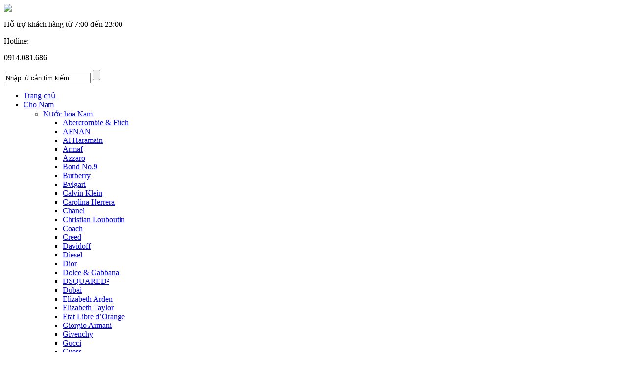

--- FILE ---
content_type: text/html; charset=UTF-8
request_url: https://www.perfume4u.vn/san-pham-xem/1464/salvatore-ferragamo-signorina-ribelle.html
body_size: 8161
content:


<!DOCTYPE html PUBLIC "-//W3C//DTD XHTML 1.0 Transitional//EN" "https://www.w3.org/TR/xhtml1/DTD/xhtml1-transitional.dtd">

<html xmlns="https://www.w3.org/1999/xhtml">

<head>



<meta http-equiv="Content-Type" content="text/html; charset=utf-8" />
<title>Nước hoa Đà Nẵng - Shop nước hoa & mỹ phẩm Perfume4U</title>
<meta name="alexaVerifyID" content="PhvT4vI_benTK7kK6F8eKNVqPFc" />	
<meta name="author" content="XooSoft - Hotline:0914.081.686 - Email: info@perfume4u.vn" />
<meta name="keywords" content="Perfume4U, nuoc hoa, nuoc hoa da nang, nuoc hoa xach tay, Shop nước hoa, Mua, bán nước hoa nam, Nước hoa nữ, nước hoa pháp, nước hoa cao cấp, shop nuoc hoa phap, cach su dung nuoc hoa, nuochoa4u, nuoc hoa chinh hang" />
<meta name="description" content="Perfume4U chuyên bán sỉ và lẻ các loại nước hoa nam, nước hoa nữ, nước hoa mini, mỹ phẩm cao cấp, chính hãng, tiết kiệm đến 50% tại Đà Nẵng" />
<meta name="copyright" content="Copyright (c) 2011 by www.xoosoft.com - Thiet ke web,thiet ke web dong,thiet ke web tinh,Quang ba web,Quang ba thuong hieu, Quang cao tren Google" />

<meta http-equiv="expires" content="0" />
<meta name="resource-type" content="document" />
<meta name="distribution" content="global" />
<meta name="robots" content="index, follow" />
<meta name="revisit-after" content="1 days" />
<meta name="rating" content="general" />
<link rel="SHORTCUT ICON" href="https://www.perfume4u.vn/favicon.ico"/>
<link href="https://www.perfume4u.vn/css/css.php" rel="stylesheet" type="text/css" />


<!--[if lte IE 6]>
<style type="text/css">
.clearfix {height: 1%;}
</style>
<link rel="stylesheet" type="text/css" href="https://www.perfume4u.vn/css/png_fix.css" />
<![endif]-->
<!--[if gte IE 7.0]>
<style type="text/css">
.clearfix {display: inline-block;}
</style>
<![endif]-->
<!--[if gte IE 8.0]>
<style type="text/css">
.clearfix {display: inline-block;}
</style>
<![endif]-->
    <!--[if lt IE 7]>
   	<link rel="stylesheet" href="https://www.perfume4u.vn/css/ie6.css" type="text/css" media="screen">
    <script type="text/javascript" src="https://www.perfume4u.vn/js/ie_png.js"></script>
    <script type="text/javascript">
            ie_png.fix('.png, .logo img, .nav-box ul li, .list1 li');
    </script>
    <![endif]-->
    <!--[if lt IE 9]>
   	    <script type="text/javascript" src="https://www.perfume4u.vn/js/html5.js"></script>
    <![endif]-->
<input id="global_act" type="hidden" value="san_pham_xem" />
<script type="text/javascript" src="https://www.perfume4u.vn/js/jquery.min.js"></script>
<script type="text/javascript" src="https://www.perfume4u.vn/js/cufon-yui.js"></script>
<script type="text/javascript" src="https://www.perfume4u.vn/js/init.js"></script>
<script type="text/javascript" src="https://www.perfume4u.vn/js/cufont-neosans.font.js"></script>

<script type="text/javascript" src="https://www.perfume4u.vn/js/swfobject.js"></script>

<script type="text/javascript" src="https://www.perfume4u.vn/js/jquery-1.6.1.min.js"></script>
<!--png fix-->
<script type="text/javascript" src="https://www.perfume4u.vn/js/iepngfix_tilebg.js"></script>
<script type="text/javascript" src="https://www.perfume4u.vn/js/jcarousellite_1.0.1.pack_doitac.js"></script>


<!--fancybox-->
<link rel="stylesheet" type="text/css" href="https://www.perfume4u.vn/fancybox/jquery.fancybox-1.3.4.css" />
<script type="text/javascript" src="https://www.perfume4u.vn/fancybox/jquery.fancybox-1.3.4.pack.js"></script>

<script type="text/javascript" src="https://www.perfume4u.vn/js/validate/jquery.validate.min.js"></script>
<script type="text/javascript" src="https://www.perfume4u.vn/js/validate/messages_vi.js"></script>

<!--[if gte IE 9]> <script type="text/javascript"> Cufon.set('engine', 'canvas'); </script> <![endif]-->
<meta content="IE=8" http-equiv="X-UA-Compatible" /> <!-- X-UA-Compatible -->


</head>

<body>

<div class="header">

    <div class="center">

        

            <a class="logo" href="https://www.perfume4u.vn" title="Nước hoa Đà Nẵng - Shop nước hoa & mỹ phẩm Perfume4U" target="_self"><img src="https://www.perfume4u.vn/images/logo.png" /></a>

            <p class="ho_tro_kh">Hỗ trợ khách hàng từ <span style="font-weight: normal;">7:00 đến 23:00</span> </p>

            <div class="hotline">

                <p>

                    Hotline:</p>

                <p class="num">0914.081.686</p>

            </div>

            

            <form class="search" method="get" action="https://www.google.com/search">



            

                <input type="text" onclick="if (this.value == 'Nhập từ cần tìm kiếm') this.value = '';" name="query" value="Nhập từ cần tìm kiếm" class="txt_search"/>

                <input type="submit" class="btn_search" name="submit" value=""/>

                <input type="hidden" value="https://perfume4u.vn" name="sitesearch"/>

                <input type="hidden" value="https://perfume4u.vn" name="domains"/>

            </form>    

        

    </div>

</div>

<div class="menu">

    <div class="center">

    <div id="cssmenu">

    <ul>

       <li class="act "><a class="cufon" href="https://www.perfume4u.vn"><span>Trang chủ</span></a></li>

       

       
       <li class="has-sub"><a class="cufon" href="#"><span>Cho Nam</span></a>

          <ul>

            
             <li class="has-sub"><a href="https://www.perfume4u.vn/san-pham/32/nuoc-hoa-nam.html"><span>Nước hoa Nam</span></a>

                
                        

                

                

                <ul>

                <li><a  href='https://www.perfume4u.vn/thuong-hieu/218/32/abercrombie--fitch.html'><span>Abercrombie & Fitch</span></a></li> <li><a  href='https://www.perfume4u.vn/thuong-hieu/245/32/afnan.html'><span>AFNAN</span></a></li> <li><a  href='https://www.perfume4u.vn/thuong-hieu/28/32/al-haramain.html'><span>Al Haramain</span></a></li> <li><a  href='https://www.perfume4u.vn/thuong-hieu/206/32/armaf.html'><span>Armaf</span></a></li> <li><a  href='https://www.perfume4u.vn/thuong-hieu/19/32/azzaro.html'><span>Azzaro</span></a></li> <li><a  href='https://www.perfume4u.vn/thuong-hieu/243/32/bond-no9.html'><span>Bond No.9</span></a></li> <li><a  href='https://www.perfume4u.vn/thuong-hieu/33/32/burberry.html'><span>Burberry</span></a></li> <li><a  href='https://www.perfume4u.vn/thuong-hieu/34/32/bvlgari-.html'><span>Bvlgari </span></a></li> <li><a  href='https://www.perfume4u.vn/thuong-hieu/36/32/calvin-klein-.html'><span>Calvin Klein </span></a></li> <li><a  href='https://www.perfume4u.vn/thuong-hieu/37/32/carolina-herrera-.html'><span>Carolina Herrera </span></a></li> <li><a  href='https://www.perfume4u.vn/thuong-hieu/13/32/chanel.html'><span>Chanel</span></a></li> <li><a  href='https://www.perfume4u.vn/thuong-hieu/150/32/christian-louboutin.html'><span>Christian Louboutin</span></a></li> <li><a  href='https://www.perfume4u.vn/thuong-hieu/239/32/coach.html'><span>Coach</span></a></li> <li><a  href='https://www.perfume4u.vn/thuong-hieu/172/32/creed.html'><span>Creed</span></a></li> <li><a  href='https://www.perfume4u.vn/thuong-hieu/39/32/davidoff.html'><span>Davidoff</span></a></li> <li><a  href='https://www.perfume4u.vn/thuong-hieu/44/32/diesel-.html'><span>Diesel </span></a></li> <li><a  href='https://www.perfume4u.vn/thuong-hieu/45/32/dior.html'><span>Dior</span></a></li> <li><a  href='https://www.perfume4u.vn/thuong-hieu/47/32/dolce--gabbana.html'><span>Dolce & Gabbana</span></a></li> <li><a  href='https://www.perfume4u.vn/thuong-hieu/117/32/dsquared².html'><span>DSQUARED²</span></a></li> <li><a  href='https://www.perfume4u.vn/thuong-hieu/76/32/dubai.html'><span>Dubai</span></a></li> <li><a  href='https://www.perfume4u.vn/thuong-hieu/29/32/elizabeth-arden.html'><span>Elizabeth Arden</span></a></li> <li><a  href='https://www.perfume4u.vn/thuong-hieu/51/32/elizabeth-taylor.html'><span>Elizabeth Taylor</span></a></li> <li><a  href='https://www.perfume4u.vn/thuong-hieu/229/32/etat-libre-d’orange.html'><span>Etat Libre d’Orange</span></a></li> <li><a  href='https://www.perfume4u.vn/thuong-hieu/57/32/giorgio-armani.html'><span>Giorgio Armani</span></a></li> <li><a  href='https://www.perfume4u.vn/thuong-hieu/58/32/givenchy.html'><span>Givenchy</span></a></li> <li><a  href='https://www.perfume4u.vn/thuong-hieu/60/32/gucci.html'><span>Gucci</span></a></li> <li><a  href='https://www.perfume4u.vn/thuong-hieu/62/32/guess.html'><span>Guess</span></a></li> <li><a  href='https://www.perfume4u.vn/thuong-hieu/64/32/hermes.html'><span>Hermes</span></a></li> <li><a  href='https://www.perfume4u.vn/thuong-hieu/65/32/hugo-boss.html'><span>Hugo Boss</span></a></li> <li><a  href='https://www.perfume4u.vn/thuong-hieu/66/32/issey-miyake.html'><span>Issey Miyake</span></a></li> <li><a  href='https://www.perfume4u.vn/thuong-hieu/184/32/jaguar.html'><span>Jaguar</span></a></li> <li><a  href='https://www.perfume4u.vn/thuong-hieu/68/32/jean-paul-gaultier.html'><span>Jean Paul Gaultier</span></a></li> <li><a  href='https://www.perfume4u.vn/thuong-hieu/247/32/jo-malone.html'><span>Jo Malone</span></a></li> <li><a  href='https://www.perfume4u.vn/thuong-hieu/112/32/juliette-has-a-gun.html'><span>Juliette Has A Gun</span></a></li> <li><a  href='https://www.perfume4u.vn/thuong-hieu/78/32/kenzo.html'><span>Kenzo</span></a></li> <li><a  href='https://www.perfume4u.vn/thuong-hieu/80/32/lacoste.html'><span>Lacoste</span></a></li> <li><a  href='https://www.perfume4u.vn/thuong-hieu/82/32/lancome.html'><span>Lancôme</span></a></li> <li><a  href='https://www.perfume4u.vn/thuong-hieu/83/32/lanvin.html'><span>Lanvin</span></a></li> <li><a  href='https://www.perfume4u.vn/thuong-hieu/231/32/le-labo.html'><span>Le Labo</span></a></li> <li><a  href='https://www.perfume4u.vn/thuong-hieu/85/32/lolita-lempicka.html'><span>Lolita Lempicka</span></a></li> <li><a  href='https://www.perfume4u.vn/thuong-hieu/104/32/louis-vuitton.html'><span>Louis Vuitton</span></a></li> <li><a  href='https://www.perfume4u.vn/thuong-hieu/146/32/maison-alhambra.html'><span>Maison Alhambra</span></a></li> <li><a  href='https://www.perfume4u.vn/thuong-hieu/233/32/maison-francis-kurkdjian-paris.html'><span>Maison Francis Kurkdjian Paris</span></a></li> <li><a  href='https://www.perfume4u.vn/thuong-hieu/246/32/maison-margiela.html'><span>Maison Margiela</span></a></li> <li><a  href='https://www.perfume4u.vn/thuong-hieu/228/32/mancera.html'><span>Mancera</span></a></li> <li><a  href='https://www.perfume4u.vn/thuong-hieu/87/32/marc-jacobs.html'><span>Marc Jacobs</span></a></li> <li><a  href='https://www.perfume4u.vn/thuong-hieu/96/32/mcm.html'><span>MCM</span></a></li> <li><a  href='https://www.perfume4u.vn/thuong-hieu/208/32/mercedes-benz.html'><span>Mercedes-Benz</span></a></li> <li><a  href='https://www.perfume4u.vn/thuong-hieu/90/32/mont-blanc.html'><span>Mont Blanc</span></a></li> <li><a  href='https://www.perfume4u.vn/thuong-hieu/91/32/moschino-.html'><span>Moschino </span></a></li> <li><a  href='https://www.perfume4u.vn/thuong-hieu/92/32/narciso-rodriguez.html'><span>Narciso Rodriguez</span></a></li> <li><a  href='https://www.perfume4u.vn/thuong-hieu/93/32/nautica.html'><span>Nautica</span></a></li> <li><a  href='https://www.perfume4u.vn/thuong-hieu/95/32/paco-rabanne.html'><span>Paco Rabanne</span></a></li> <li><a  href='https://www.perfume4u.vn/thuong-hieu/40/32/parfums-de-marly.html'><span>Parfums de Marly</span></a></li> <li><a  href='https://www.perfume4u.vn/thuong-hieu/101/32/prada.html'><span>Prada</span></a></li> <li><a  href='https://www.perfume4u.vn/thuong-hieu/103/32/ralph-lauren.html'><span>Ralph Lauren</span></a></li> <li><a  href='https://www.perfume4u.vn/thuong-hieu/63/32/roja-parfums.html'><span>Roja Parfums</span></a></li> <li><a  href='https://www.perfume4u.vn/thuong-hieu/108/32/salvatore-ferragamo.html'><span>Salvatore Ferragamo</span></a></li> <li><a  href='https://www.perfume4u.vn/thuong-hieu/167/32/sc-perfume.html'><span>SC PERFUME</span></a></li> <li><a  href='https://www.perfume4u.vn/thuong-hieu/224/32/thailand.html'><span>Thailand</span></a></li> <li><a  href='https://www.perfume4u.vn/thuong-hieu/226/32/thomas-kosmala.html'><span>Thomas Kosmala</span></a></li> <li><a  href='https://www.perfume4u.vn/thuong-hieu/166/32/tom-ford.html'><span>Tom Ford</span></a></li> <li><a  href='https://www.perfume4u.vn/thuong-hieu/116/32/tommy-hilfiger.html'><span>Tommy Hilfiger</span></a></li> <li><a  href='https://www.perfume4u.vn/thuong-hieu/119/32/valentino.html'><span>Valentino</span></a></li> <li><a  href='https://www.perfume4u.vn/thuong-hieu/121/32/versace-.html'><span>Versace </span></a></li> <li><a  href='https://www.perfume4u.vn/thuong-hieu/122/32/victoria-secret.html'><span>Victoria Secret</span></a></li> 
                </ul>

                

                
             </li>

             
             <li class="has-sub"><a href="https://www.perfume4u.vn/san-pham/35/giftset-nam.html"><span>Giftset Nam</span></a>

                
             </li>

             
             <li class="has-sub"><a href="https://www.perfume4u.vn/san-pham/37/lan-khu-mui.html"><span>Lăn khử mùi</span></a>

                
             </li>

             
             <li class="has-sub"><a href="https://www.perfume4u.vn/san-pham/49/family--car.html"><span>Family & Car</span></a>

                
             </li>

             
             <li class="has-sub"><a href="https://www.perfume4u.vn/san-pham/61/nuoc-hoa-mini.html"><span>Nước hoa mini</span></a>

                
             </li>

             
          </ul>

       </li>

       

       

       
       <li class="has-sub"><a class="cufon" href="#"><span>Cho Nữ</span></a>

          <ul>

            
             <li class="has-sub"><a href="https://www.perfume4u.vn/san-pham/22/nuoc-hoa-nu.html"><span>Nước hoa Nữ</span></a>

                
                        

                

                

                <ul>

                <li><a  href='https://www.perfume4u.vn/thuong-hieu/218/22/abercrombie--fitch.html'><span>Abercrombie & Fitch</span></a></li> <li><a  href='https://www.perfume4u.vn/thuong-hieu/245/22/afnan.html'><span>AFNAN</span></a></li> <li><a  href='https://www.perfume4u.vn/thuong-hieu/28/22/al-haramain.html'><span>Al Haramain</span></a></li> <li><a  href='https://www.perfume4u.vn/thuong-hieu/206/22/armaf.html'><span>Armaf</span></a></li> <li><a  href='https://www.perfume4u.vn/thuong-hieu/19/22/azzaro.html'><span>Azzaro</span></a></li> <li><a  href='https://www.perfume4u.vn/thuong-hieu/243/22/bond-no9.html'><span>Bond No.9</span></a></li> <li><a  href='https://www.perfume4u.vn/thuong-hieu/33/22/burberry.html'><span>Burberry</span></a></li> <li><a  href='https://www.perfume4u.vn/thuong-hieu/34/22/bvlgari-.html'><span>Bvlgari </span></a></li> <li><a  href='https://www.perfume4u.vn/thuong-hieu/36/22/calvin-klein-.html'><span>Calvin Klein </span></a></li> <li><a  href='https://www.perfume4u.vn/thuong-hieu/37/22/carolina-herrera-.html'><span>Carolina Herrera </span></a></li> <li><a  href='https://www.perfume4u.vn/thuong-hieu/13/22/chanel.html'><span>Chanel</span></a></li> <li><a  href='https://www.perfume4u.vn/thuong-hieu/150/22/christian-louboutin.html'><span>Christian Louboutin</span></a></li> <li><a  href='https://www.perfume4u.vn/thuong-hieu/239/22/coach.html'><span>Coach</span></a></li> <li><a  href='https://www.perfume4u.vn/thuong-hieu/172/22/creed.html'><span>Creed</span></a></li> <li><a  href='https://www.perfume4u.vn/thuong-hieu/39/22/davidoff.html'><span>Davidoff</span></a></li> <li><a  href='https://www.perfume4u.vn/thuong-hieu/44/22/diesel-.html'><span>Diesel </span></a></li> <li><a  href='https://www.perfume4u.vn/thuong-hieu/45/22/dior.html'><span>Dior</span></a></li> <li><a  href='https://www.perfume4u.vn/thuong-hieu/47/22/dolce--gabbana.html'><span>Dolce & Gabbana</span></a></li> <li><a  href='https://www.perfume4u.vn/thuong-hieu/117/22/dsquared².html'><span>DSQUARED²</span></a></li> <li><a  href='https://www.perfume4u.vn/thuong-hieu/76/22/dubai.html'><span>Dubai</span></a></li> <li><a  href='https://www.perfume4u.vn/thuong-hieu/29/22/elizabeth-arden.html'><span>Elizabeth Arden</span></a></li> <li><a  href='https://www.perfume4u.vn/thuong-hieu/51/22/elizabeth-taylor.html'><span>Elizabeth Taylor</span></a></li> <li><a  href='https://www.perfume4u.vn/thuong-hieu/229/22/etat-libre-d’orange.html'><span>Etat Libre d’Orange</span></a></li> <li><a  href='https://www.perfume4u.vn/thuong-hieu/57/22/giorgio-armani.html'><span>Giorgio Armani</span></a></li> <li><a  href='https://www.perfume4u.vn/thuong-hieu/58/22/givenchy.html'><span>Givenchy</span></a></li> <li><a  href='https://www.perfume4u.vn/thuong-hieu/60/22/gucci.html'><span>Gucci</span></a></li> <li><a  href='https://www.perfume4u.vn/thuong-hieu/62/22/guess.html'><span>Guess</span></a></li> <li><a  href='https://www.perfume4u.vn/thuong-hieu/64/22/hermes.html'><span>Hermes</span></a></li> <li><a  href='https://www.perfume4u.vn/thuong-hieu/65/22/hugo-boss.html'><span>Hugo Boss</span></a></li> <li><a  href='https://www.perfume4u.vn/thuong-hieu/66/22/issey-miyake.html'><span>Issey Miyake</span></a></li> <li><a  href='https://www.perfume4u.vn/thuong-hieu/184/22/jaguar.html'><span>Jaguar</span></a></li> <li><a  href='https://www.perfume4u.vn/thuong-hieu/68/22/jean-paul-gaultier.html'><span>Jean Paul Gaultier</span></a></li> <li><a  href='https://www.perfume4u.vn/thuong-hieu/72/22/jimmy-choo.html'><span>Jimmy Choo</span></a></li> <li><a  href='https://www.perfume4u.vn/thuong-hieu/247/22/jo-malone.html'><span>Jo Malone</span></a></li> <li><a  href='https://www.perfume4u.vn/thuong-hieu/112/22/juliette-has-a-gun.html'><span>Juliette Has A Gun</span></a></li> <li><a  href='https://www.perfume4u.vn/thuong-hieu/78/22/kenzo.html'><span>Kenzo</span></a></li> <li><a  href='https://www.perfume4u.vn/thuong-hieu/80/22/lacoste.html'><span>Lacoste</span></a></li> <li><a  href='https://www.perfume4u.vn/thuong-hieu/82/22/lancome.html'><span>Lancôme</span></a></li> <li><a  href='https://www.perfume4u.vn/thuong-hieu/83/22/lanvin.html'><span>Lanvin</span></a></li> <li><a  href='https://www.perfume4u.vn/thuong-hieu/231/22/le-labo.html'><span>Le Labo</span></a></li> <li><a  href='https://www.perfume4u.vn/thuong-hieu/85/22/lolita-lempicka.html'><span>Lolita Lempicka</span></a></li> <li><a  href='https://www.perfume4u.vn/thuong-hieu/104/22/louis-vuitton.html'><span>Louis Vuitton</span></a></li> <li><a  href='https://www.perfume4u.vn/thuong-hieu/146/22/maison-alhambra.html'><span>Maison Alhambra</span></a></li> <li><a  href='https://www.perfume4u.vn/thuong-hieu/233/22/maison-francis-kurkdjian-paris.html'><span>Maison Francis Kurkdjian Paris</span></a></li> <li><a  href='https://www.perfume4u.vn/thuong-hieu/246/22/maison-margiela.html'><span>Maison Margiela</span></a></li> <li><a  href='https://www.perfume4u.vn/thuong-hieu/228/22/mancera.html'><span>Mancera</span></a></li> <li><a  href='https://www.perfume4u.vn/thuong-hieu/87/22/marc-jacobs.html'><span>Marc Jacobs</span></a></li> <li><a  href='https://www.perfume4u.vn/thuong-hieu/96/22/mcm.html'><span>MCM</span></a></li> <li><a  href='https://www.perfume4u.vn/thuong-hieu/208/22/mercedes-benz.html'><span>Mercedes-Benz</span></a></li> <li><a  href='https://www.perfume4u.vn/thuong-hieu/90/22/mont-blanc.html'><span>Mont Blanc</span></a></li> <li><a  href='https://www.perfume4u.vn/thuong-hieu/91/22/moschino-.html'><span>Moschino </span></a></li> <li><a  href='https://www.perfume4u.vn/thuong-hieu/92/22/narciso-rodriguez.html'><span>Narciso Rodriguez</span></a></li> <li><a  href='https://www.perfume4u.vn/thuong-hieu/93/22/nautica.html'><span>Nautica</span></a></li> <li><a  href='https://www.perfume4u.vn/thuong-hieu/95/22/paco-rabanne.html'><span>Paco Rabanne</span></a></li> <li><a  href='https://www.perfume4u.vn/thuong-hieu/40/22/parfums-de-marly.html'><span>Parfums de Marly</span></a></li> <li><a  href='https://www.perfume4u.vn/thuong-hieu/101/22/prada.html'><span>Prada</span></a></li> <li><a  href='https://www.perfume4u.vn/thuong-hieu/103/22/ralph-lauren.html'><span>Ralph Lauren</span></a></li> <li><a  href='https://www.perfume4u.vn/thuong-hieu/63/22/roja-parfums.html'><span>Roja Parfums</span></a></li> <li><a  href='https://www.perfume4u.vn/thuong-hieu/108/22/salvatore-ferragamo.html'><span>Salvatore Ferragamo</span></a></li> <li><a  href='https://www.perfume4u.vn/thuong-hieu/167/22/sc-perfume.html'><span>SC PERFUME</span></a></li> <li><a  href='https://www.perfume4u.vn/thuong-hieu/224/22/thailand.html'><span>Thailand</span></a></li> <li><a  href='https://www.perfume4u.vn/thuong-hieu/226/22/thomas-kosmala.html'><span>Thomas Kosmala</span></a></li> <li><a  href='https://www.perfume4u.vn/thuong-hieu/166/22/tom-ford.html'><span>Tom Ford</span></a></li> <li><a  href='https://www.perfume4u.vn/thuong-hieu/116/22/tommy-hilfiger.html'><span>Tommy Hilfiger</span></a></li> <li><a  href='https://www.perfume4u.vn/thuong-hieu/119/22/valentino.html'><span>Valentino</span></a></li> <li><a  href='https://www.perfume4u.vn/thuong-hieu/121/22/versace-.html'><span>Versace </span></a></li> <li><a  href='https://www.perfume4u.vn/thuong-hieu/122/22/victoria-secret.html'><span>Victoria Secret</span></a></li> <li><a  href='https://www.perfume4u.vn/thuong-hieu/123/22/yves-saint-lauren.html'><span>Yves Saint Lauren</span></a></li> 
                </ul>

                

                
             </li>

             
             <li class="has-sub"><a href="https://www.perfume4u.vn/san-pham/30/cham-soc-co-the.html"><span>Chăm sóc cơ thể</span></a>

                
             </li>

             
             <li class="has-sub"><a href="https://www.perfume4u.vn/san-pham/25/giftset-nu.html"><span>Giftset Nữ</span></a>

                
             </li>

             
             <li class="has-sub"><a href="https://www.perfume4u.vn/san-pham/27/nuoc-hoa-mini.html"><span>Nước hoa mini</span></a>

                
             </li>

             
             <li class="has-sub"><a href="https://www.perfume4u.vn/san-pham/59/cham-soc-da-mat.html"><span>Chăm sóc da mặt</span></a>

                
             </li>

             
          </ul>

       </li>

       

       

       
       <li class="has-sub"><a class="cufon" href="https://www.perfume4u.vn/my-pham/"><span>N.Hoa Chiết</span></a>

          <ul>

            
             <li class="has-sub"><a href="https://www.perfume4u.vn/san-pham/60/cho-unisex.html"><span>Cho Unisex</span></a>

                
             </li>

             
             <li class="has-sub"><a href="https://www.perfume4u.vn/san-pham/54/cho-nam.html"><span>Cho Nam</span></a>

                
             </li>

             
             <li class="has-sub"><a href="https://www.perfume4u.vn/san-pham/55/cho-nu.html"><span>Cho Nữ</span></a>

                
             </li>

             
          </ul>

       </li>

       

       

       
       
                <li class="act"><a class="cufon" href="https://www.perfume4u.vn/tro-giup/22/huong-dan-mua-hang.html"><span>Hướng dẫn</span></a></li>

                


       <li class="act "><a class="cufon" href="https://www.perfume4u.vn/faq/"><span>Tư vấn</span></a></li>

           

        

        
            <li class="act "><a class="cufon" href="https://www.perfume4u.vn/khuyen-mai/30/khuyen-mai.html"><span>Khuyến Mãi</span></a></li>

            
        

       <li class="act "><a class="cufon" href="https://www.perfume4u.vn/lien-he/"><span>liên hệ</span></a></li>

       

 

    </ul>

    </div>

    </div>



</div>



<div class="main">

    <div class="center">

        <div class="sidebar">

            <script language="javascript">
	function funSearch(){
		var a = document.getElementById('maker');
        var b = document.getElementById('cat_pro');
        window.location = 'https://www.perfume4u.vn/tuy-chon/' + a.value + '/' + b.value + '/';

	}

    
</script>
<h1 class="title_search cufon">Tùy chọn</h1> 
<div class="box-search"> 
    
       <div class="dropdown">
            <select id="maker" name="maker">
                <option value="0">Chọn nhãn hiệu</option>
                                        
                        <option value="218" >  Abercrombie & Fitch</option>  
                                            
                        <option value="245" >  AFNAN</option>  
                                            
                        <option value="28" >  Al Haramain</option>  
                                            
                        <option value="206" >  Armaf</option>  
                                            
                        <option value="19" >  Azzaro</option>  
                                            
                        <option value="243" >  Bond No.9</option>  
                                            
                        <option value="33" >  Burberry</option>  
                                            
                        <option value="34" >  Bvlgari </option>  
                                            
                        <option value="36" >  Calvin Klein </option>  
                                            
                        <option value="37" >  Carolina Herrera </option>  
                                            
                        <option value="13" >  Chanel</option>  
                                            
                        <option value="150" >  Christian Louboutin</option>  
                                            
                        <option value="239" >  Coach</option>  
                                            
                        <option value="172" >  Creed</option>  
                                            
                        <option value="39" >  Davidoff</option>  
                                            
                        <option value="44" >  Diesel </option>  
                                            
                        <option value="45" >  Dior</option>  
                                            
                        <option value="47" >  Dolce & Gabbana</option>  
                                            
                        <option value="117" >  DSQUARED²</option>  
                                            
                        <option value="76" >  Dubai</option>  
                                            
                        <option value="29" >  Elizabeth Arden</option>  
                                            
                        <option value="51" >  Elizabeth Taylor</option>  
                                            
                        <option value="229" >  Etat Libre d’Orange</option>  
                                            
                        <option value="57" >  Giorgio Armani</option>  
                                            
                        <option value="58" >  Givenchy</option>  
                                            
                        <option value="60" >  Gucci</option>  
                                            
                        <option value="62" >  Guess</option>  
                                            
                        <option value="64" >  Hermes</option>  
                                            
                        <option value="65" >  Hugo Boss</option>  
                                            
                        <option value="66" >  Issey Miyake</option>  
                                            
                        <option value="184" >  Jaguar</option>  
                                            
                        <option value="68" >  Jean Paul Gaultier</option>  
                                            
                        <option value="72" >  Jimmy Choo</option>  
                                            
                        <option value="247" >  Jo Malone</option>  
                                            
                        <option value="112" >  Juliette Has A Gun</option>  
                                            
                        <option value="78" >  Kenzo</option>  
                                            
                        <option value="207" >  Kilian</option>  
                                            
                        <option value="241" >  Korea</option>  
                                            
                        <option value="80" >  Lacoste</option>  
                                            
                        <option value="82" >  Lancôme</option>  
                                            
                        <option value="83" >  Lanvin</option>  
                                            
                        <option value="231" >  Le Labo</option>  
                                            
                        <option value="85" >  Lolita Lempicka</option>  
                                            
                        <option value="104" >  Louis Vuitton</option>  
                                            
                        <option value="146" >  Maison Alhambra</option>  
                                            
                        <option value="233" >  Maison Francis Kurkdjian Paris</option>  
                                            
                        <option value="246" >  Maison Margiela</option>  
                                            
                        <option value="228" >  Mancera</option>  
                                            
                        <option value="87" >  Marc Jacobs</option>  
                                            
                        <option value="96" >  MCM</option>  
                                            
                        <option value="208" >  Mercedes-Benz</option>  
                                            
                        <option value="90" >  Mont Blanc</option>  
                                            
                        <option value="91" >  Moschino </option>  
                                            
                        <option value="92" >  Narciso Rodriguez</option>  
                                            
                        <option value="93" >  Nautica</option>  
                                            
                        <option value="95" >  Paco Rabanne</option>  
                                            
                        <option value="40" >  Parfums de Marly</option>  
                                            
                        <option value="101" >  Prada</option>  
                                            
                        <option value="103" >  Ralph Lauren</option>  
                                            
                        <option value="63" >  Roja Parfums</option>  
                                            
                        <option value="108" >  Salvatore Ferragamo</option>  
                                            
                        <option value="167" >  SC PERFUME</option>  
                                            
                        <option value="224" >  Thailand</option>  
                                            
                        <option value="226" >  Thomas Kosmala</option>  
                                            
                        <option value="166" >  Tom Ford</option>  
                                            
                        <option value="116" >  Tommy Hilfiger</option>  
                                            
                        <option value="244" >  United States</option>  
                                            
                        <option value="119" >  Valentino</option>  
                                            
                        <option value="121" >  Versace </option>  
                                            
                        <option value="122" >  Victoria Secret</option>  
                                            
                        <option value="123" >  Yves Saint Lauren</option>  
                                </select>
        </div>
        
        <div class="dropdown">
            <select id="cat_pro" name="cat_pro">
                
                    <option value='0'>Dòng sản phẩm</option>                        
                    <optgroup label="Cho Nam">
                        
                                                    
                            <option value="32" > --- Nước hoa Nam</option>  
                                                    
                            <option value="35" > --- Giftset Nam</option>  
                                                    
                            <option value="37" > --- Lăn khử mùi</option>  
                                                    
                            <option value="49" > --- Family & Car</option>  
                                                    
                            <option value="61" > --- Nước hoa mini</option>  
                                            
                </optgroup>
                
                                        
                    <optgroup label="Cho Nữ">
                        
                                                    
                            <option value="22" > --- Nước hoa Nữ</option>  
                                                    
                            <option value="25" > --- Giftset Nữ</option>  
                                                    
                            <option value="27" > --- Nước hoa mini</option>  
                                                    
                            <option value="30" > --- Chăm sóc cơ thể</option>  
                                                    
                            <option value="59" > --- Chăm sóc da mặt</option>  
                                            
                </optgroup>
                
                                        
                    <optgroup label="N.Hoa Chiết">
                        
                                                    
                            <option value="54" > --- Cho Nam</option>  
                                                    
                            <option value="55" > --- Cho Nữ</option>  
                                                    
                            <option value="60" > --- Cho Unisex</option>  
                                            
                </optgroup>
                
                            </select>
            
            
        </div>
        
        
        <input type="submit" class="s-button" onclick="funSearch();" value="Search"/>
    
    <div class="clear"></div>
    <p style="padding: 10px 0px; font-size: 13px; ">Tìm theo ký tự</p> 
    <table cellpadding="0" cellspacing="0">
        <tr>
        	<td><a title="Tìm sản phẩm có ký tự đầu là a" href="https://www.perfume4u.vn/tim-san-pham/a/">a</a></td>
        	<td><a title="Tìm sản phẩm có ký tự đầu là b" href="https://www.perfume4u.vn/tim-san-pham/b/">b</a></td>
        	<td><a title="Tìm sản phẩm có ký tự đầu là c" href="https://www.perfume4u.vn/tim-san-pham/c/">c</a></td>
        	<td><a title="Tìm sản phẩm có ký tự đầu là d" href="https://www.perfume4u.vn/tim-san-pham/d/">d</a></td>
        	<td><a title="Tìm sản phẩm có ký tự đầu là e" href="https://www.perfume4u.vn/tim-san-pham/e/">e</a></td>
        	<td><a title="Tìm sản phẩm có ký tự đầu là f" href="https://www.perfume4u.vn/tim-san-pham/f/">f</a></td>
        	<td><a title="Tìm sản phẩm có ký tự đầu là g" href="https://www.perfume4u.vn/tim-san-pham/g/">g</a></td>
        	<td><a title="Tìm sản phẩm có ký tự đầu là h" href="https://www.perfume4u.vn/tim-san-pham/h/">h</a></td>
        	<td><a title="Tìm sản phẩm có ký tự đầu là i" href="https://www.perfume4u.vn/tim-san-pham/i/">i</a></td>
        </tr>
        <tr>
        	<td><a title="Tìm sản phẩm có ký tự đầu là j" href="https://www.perfume4u.vn/tim-san-pham/j/">j</a></td>
        	<td><a title="Tìm sản phẩm có ký tự đầu là k" href="https://www.perfume4u.vn/tim-san-pham/k/">k</a></td>
        	<td><a title="Tìm sản phẩm có ký tự đầu là l" href="https://www.perfume4u.vn/tim-san-pham/l/">l</a></td>
        	<td><a title="Tìm sản phẩm có ký tự đầu là m" href="https://www.perfume4u.vn/tim-san-pham/m/">m</a></td>
        	<td><a title="Tìm sản phẩm có ký tự đầu là n" href="https://www.perfume4u.vn/tim-san-pham/n/">n</a></td>
        	<td><a title="Tìm sản phẩm có ký tự đầu là o" href="https://www.perfume4u.vn/tim-san-pham/o/">o</a></td>
        	<td><a title="Tìm sản phẩm có ký tự đầu là p" href="https://www.perfume4u.vn/tim-san-pham/p/">p</a></td>
        	<td><a title="Tìm sản phẩm có ký tự đầu là q" href="https://www.perfume4u.vn/tim-san-pham/q/">q</a></td>
        	<td><a title="Tìm sản phẩm có ký tự đầu là r" href="https://www.perfume4u.vn/tim-san-pham/r/">r</a></td>
        </tr>
        <tr>
        	<td><a title="Tìm sản phẩm có ký tự đầu là s" href="https://www.perfume4u.vn/tim-san-pham/s/">s</a></td>
        	<td><a title="Tìm sản phẩm có ký tự đầu là t" href="https://www.perfume4u.vn/tim-san-pham/t/">t</a></td>
        	<td><a title="Tìm sản phẩm có ký tự đầu là u" href="https://www.perfume4u.vn/tim-san-pham/u/">u</a></td>
        	<td><a title="Tìm sản phẩm có ký tự đầu là v" href="https://www.perfume4u.vn/tim-san-pham/v/">v</a></td>
        	<td><a title="Tìm sản phẩm có ký tự đầu là w" href="https://www.perfume4u.vn/tim-san-pham/w/">w</a></td>
        	<td><a title="Tìm sản phẩm có ký tự đầu là x" href="https://www.perfume4u.vn/tim-san-pham/x/">x</a></td>
        	<td><a title="Tìm sản phẩm có ký tự đầu là y" href="https://www.perfume4u.vn/tim-san-pham/y/">y</a></td>
        	<td><a title="Tìm sản phẩm có ký tự đầu là z" href="https://www.perfume4u.vn/tim-san-pham/z/">z</a></td>
        	<td><a title="Tìm sản phẩm bắt đầu là sô" href="https://www.perfume4u.vn/tim-san-pham/0/">#</a></td>
        </tr>
    </table>

</div>

<p style="text-align: center;">
	<a href="https://perfume4u.vn/tro-giup/24/phuong-thuc-giao-hang.html"><img alt="" src="/uploads/image/lien-ket/mien-phi-goi-qua.png" /></a></p>
<p style="text-align: center;">
	<img alt="" src="/uploads/image/quang-cao/unnamed%20(1).jpg" style="width: 230px; height: 125px;" /><br />
	<br />
	<img alt="" src="/uploads/image/quang-cao/unnamed.jpg" style="width: 230px; height: 168px;" /><br />
	<br />
	<img alt="" src="/uploads/image/quang-cao/meo-mua-hang-mien-phi-ship-shopee-5.jpg" style="width: 230px; height: 138px;" /><br />
	<img alt="" src="/uploads/image/quang-cao/Nuoc-hoa-Hugo-Boss-Hugo-XX3.jpg" style="width: 230px; height: 307px;" /><br />
	<img alt="" src="/uploads/image/quang-cao/nd.8069.jpg" style="width: 230px; height: 330px;" /><br />
	<img alt="" src="/uploads/image/quang-cao/s-l1200(1).jpg" style="width: 230px; height: 298px;" /><br />
	<img alt="" src="/uploads/image/quang-cao/GF0L1ktXoAAgJln.jpg" style="width: 230px; height: 305px;" /><br />
	<img alt="" src="/uploads/image/quang-cao/Bleu%20de%20Chane%203.jpg" style="width: 230px; height: 298px;" /><br />
	<img alt="" src="/uploads/image/quang-cao/push-gaultier-divine-edp-coffret-ancillaries-travel-spray_0.jpg" style="width: 230px; height: 275px;" /><br />
	<img alt="" src="/uploads/image/quang-cao/Untitled.png" style="width: 230px; height: 288px;" /><br />
	<br />
	<br />
	<br />
	<br />
	&nbsp;</p>
<p style="text-align: center;">
	&nbsp;</p>
<p style="text-align: center;">
	<br />
	<br />
	&nbsp;</p>


<script type="text/javascript">
	$(document).ready(function(){
        // Validate form
		$("#Promotion").validate({
		    errorElement: "span", // Định dạng cho thẻ HTML hiện thông báo lỗi
			submitHandler: function(form) {
				// Validate thành công sẽ lấy dữ liệu từ form và gởi đến test.php
				var txt_sm_email           = $('#txt_sm_email').attr('value');
                var txt_sm_ten             = $('#txt_sm_ten').attr('value');
                $(".box-email-side > .loader").html("<center><img width='15px' src='https://www.perfume4u.vn/images/icon/loading_black.gif'/><br><br>Đang tải dữ liệu. Vui lòng chờ trong giây lát!</center>").fadeIn('fast');
             
				$.ajax({
					type: "POST", // phương thức gởi đi
					url: "https://www.perfume4u.vn/scrab_dknhantin.php", // nơi mà dữ liệu sẽ chuyển đến khi submit
					data:   "txt_sm_email="+ txt_sm_email +
                            "&txt_sm_ten="+ txt_sm_ten, // giá trị post
                    
					success: function(answer){ // if everything goes well
                        //$("form#Promotion").hide();
                        clear_form();
                                                                        
                        $('.loader').fadeOut('slow'); 
                        
                        $("div.success").slideDown('slow').delay(5000).slideUp('slow');                       
						//$('div.success').fadeIn('slow'); // hiển thị thẻ div success
						//$(".div.success").slideDown('slow').delay(3000).slideUp('slow');
                        $('div.success').html(answer); // đặt kết quả trả về từ test.php vào thẻ div success
					}
				});
				return false;  // Form sẽ không chuyển đến trang test.php
                $('.loader').fadeOut('fast');
			 }
		});
        function clear_form() {
            $("#txt_sm_email").val('');      
            $("#txt_sm_ten").val('');
        }
	});
</script>

<div class="box-email-side clearfix"> 
    <h1 class="title_sendmail cufon">Đăng ký nhận tin</h1> 
    <div style="padding-top: 5; margin-bottom: 5px;">Đăng ký để nhận những thông tin khuyến mãi sớm nhất!</div> 
    
    <div style="margin:0px 10px 10px 10px; color: red;" class="loader"></div>
    <div class="success" style="display:none;">Nơi hiển thị kết quả</div>
    
    <form method="post" name="Promotion" id="Promotion"> 
        <label>Họ tên</label>
        <input name="txt_sm_ten" id="txt_sm_ten" class="required"  type="text"/>
        <label>Email</label>
        <input  name="txt_sm_email" id="txt_sm_email" class="required email"  type="text"/>
        <input class="send-mail" id="submit" type="submit" value=" Gửi " name="submit" /> 
    </form>
    <div class="clear"></div>
</div>

        </div>

        

        <div class="c-box">

            <!-- BK CSS -->
<link rel="stylesheet" href="https://pc.baokim.vn/css/bk.css">
<!-- END BK CSS -->

<style>
 .bk-btn {
		margin-top: 10px;
}
.bk-promotion {
		max-width: 100%;
}
.bk-btn-box {
		display: flex;
		justify-content: space-between;
		width: 100%;
}
.bk-btn .bk-btn-paynow {
		width: 100% !important;
		line-height: 1.6rem;
		margin-left: 10px;
}

.bk-btn .bk-btn-installment {
		width: 100% !important;
		line-height: 1.6rem;
		margin-left: 0px;
		margin-right: 10px;
}
.bk-btn .bk-btn-installment-amigo {
		width: 100% !important;
		line-height: 1.6rem;
		margin-left: 0px;
		margin-right: 0px;
}
</style>
<div class="breadcrumb">
    <ul class="brech">
        <li><a class="cufon" title="Trang chủ" href="https://www.perfume4u.vn">Trang chủ </a>› </li>
        <li><a class="cufon" title="Sản phẩm" href="https://www.perfume4u.vn/san-pham/">Sản phẩm</a></li>

    </ul>
</div>
<div class="content">
    Không tồn tại sản phẩm này    
</div><!-- end d?ch v? -->

<div class="content">
</div>

<!-- BK MODAL -->
<div id='bk-modal'></div>
<!-- END BK MODAL -->
<!-- BK JS -->
<script src="https://pc.baokim.vn/js/bk_plus_v2.popup.js"></script>
<!-- END BK JS -->

<script type="text/javascript">

    
    $(".sub_sp_xep_hang a").click(function(event){
        event.preventDefault();
        addToCart($(this).attr('rel'));
    });
    
</script>
        </div>

        <div class="clear"></div>

        

        

    </div>

</div>

<div class="wrap_kc"></div>





<div class="scrab_footer">

    <div class="center">

        <ul class="mnu_footer">

            <li class="col">Thông tin

                <ul class="sub_list">

                    
                            <li><a href="https://www.perfume4u.vn/khuyen-mai/30/khuyen-mai.html">Khuyến mãi</a></li>  

                    	
                    

                    

                    
                            <li><a href="https://www.perfume4u.vn/gioi-thieu/27/ve-chung-toi.html">Về chúng tôi</a></li>  

                    	
                    

                    <li><a href="https://www.perfume4u.vn/phan-phoi-si/">Phân phối sỉ</a></li>

                    <li><a href="https://www.perfume4u.vn/lien-he/">Liên hệ</a></li> 

                </ul>

            </li>

            

            <li class="col">Tin tức

                <ul class="sub_list">

                
                        <li><a href="https://www.perfume4u.vn/tin-tuc/5/cam-nang-ve-nuoc-hoa.html">Cẩm nang về nước hoa</a></li>  

                    
                        <li><a href="https://www.perfume4u.vn/tin-tuc/11/nuoc-hoa--nguoi-noi-tieng.html">Nước hoa & người nổi tiếng</a></li>  

                    
                        <li><a href="https://www.perfume4u.vn/tin-tuc/12/lich-su-thuong-hieu-nuoc-hoa.html">Lịch sử thương hiệu nước hoa</a></li>  

                    
                        <li><a href="https://www.perfume4u.vn/tin-tuc/37/chuyen-cua-sao.html">Chuyện của sao</a></li>  

                    
                </ul>

            </li>

            

            <li class="col">Trợ giúp

                <ul class="sub_list">

                
                        <li><a href="https://www.perfume4u.vn/tro-giup/22/huong-dan-mua-hang.html">Hướng dẫn mua hàng</a></li>  

                    
                        <li><a href="https://www.perfume4u.vn/tro-giup/23/phuong-thuc-thanh-toan.html">Phương thức thanh toán</a></li>  

                    
                        <li><a href="https://www.perfume4u.vn/tro-giup/24/phuong-thuc-giao-hang.html">Phương thức giao hàng</a></li>  

                    
                        <li><a href="https://www.perfume4u.vn/tro-giup/25/chinh-sach-doi-hang.html">Chính sách đổi hàng.</a></li>  

                    
                </ul>   

            </li>

            

            



            <li class="col end">

            

            <div class="social">               

                <a class="fb" onclick="window.open('https://www.facebook.com/share.php?u='+document.location,'_blank');" style="cursor: pointer;" title="Đăng lên Facebook"></a> 

                <a class="tw" onclick="window.open('https://twitter.com/home?status='+document.location,'_blank');" style="cursor: pointer;" title="Đăng lên Twitter"> </a>

                <a class="skype"onclick="window.open('https://plus.google.com/share?url='+document.location,'_blank');"  style="cursor: pointer;"  title="Đăng lên googleplus"></a>

        	</div>
            </li>

        </ul>

               

        <div class="copr">

            <p>
	<strong>&copy; 2013 Nước hoa &amp; mỹ phẩm Perfume 4U</strong><br />
	Địa chỉ: 31 Nguy&ecirc;̃n Văn Linh - Đ&agrave; Nẵng <em>(gần Cầu Rồng)</em>. Tel: (0236) 3575399 - 0914.081686</p>
<p>
	Viber &amp; Zalo: 0914.081 686 &nbsp; &nbsp; &nbsp; Open: 8:30 - 21:30</p>
 

        </div>

        

        <div id="brand">

    		<span>Thiết kế &amp; Phát triển bởi</span>

    		<a href="https://xoosoft.com">XooSoft.com</a>

    	</div>

    </div>

</div><!-- End .header -->



<div class="cart_right">
    <a class="cart_right_cart" href="https://www.perfume4u.vn/gio-hang/"><img src="https://www.perfume4u.vn/images/fixed_btn_cart.png" width="35" height="38" /></a>
    <a target="_blank" class="cart_right_face" href="https://www.facebook.com/perfume4u.vn"><img src="https://www.perfume4u.vn/images/fixed_btn_face.png" width="35" /></a>
</div>


</body>

</html>